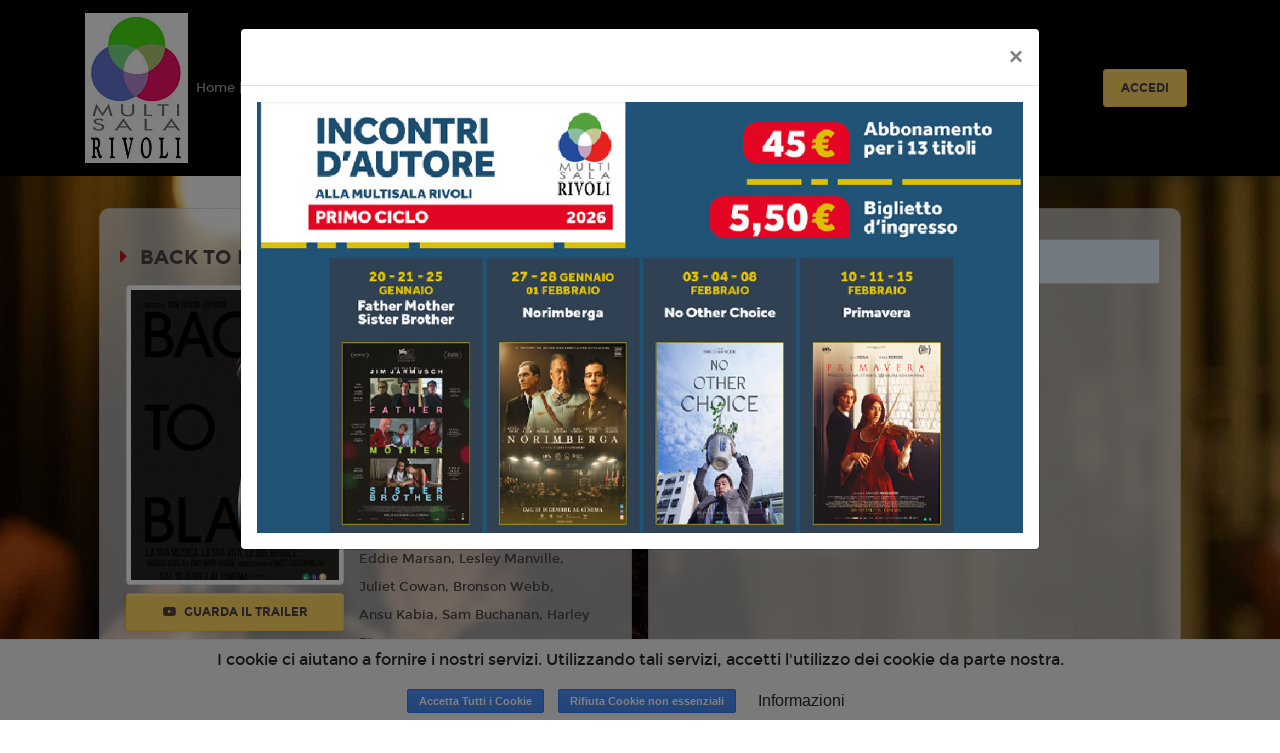

--- FILE ---
content_type: text/html; charset=utf-8
request_url: https://www.google.com/recaptcha/api2/anchor?ar=1&k=6LeMlcgUAAAAAOIIU9j65JSvvhsVsX0BMf1oJaQ1&co=aHR0cHM6Ly9tdWx0aXNhbGFyaXZvbGl2ZXJvbmEubXVsdGlzYWxhcml2b2xpLml0OjQ0Mw..&hl=en&v=PoyoqOPhxBO7pBk68S4YbpHZ&size=invisible&anchor-ms=20000&execute-ms=30000&cb=tn9fpjxeknn1
body_size: 48642
content:
<!DOCTYPE HTML><html dir="ltr" lang="en"><head><meta http-equiv="Content-Type" content="text/html; charset=UTF-8">
<meta http-equiv="X-UA-Compatible" content="IE=edge">
<title>reCAPTCHA</title>
<style type="text/css">
/* cyrillic-ext */
@font-face {
  font-family: 'Roboto';
  font-style: normal;
  font-weight: 400;
  font-stretch: 100%;
  src: url(//fonts.gstatic.com/s/roboto/v48/KFO7CnqEu92Fr1ME7kSn66aGLdTylUAMa3GUBHMdazTgWw.woff2) format('woff2');
  unicode-range: U+0460-052F, U+1C80-1C8A, U+20B4, U+2DE0-2DFF, U+A640-A69F, U+FE2E-FE2F;
}
/* cyrillic */
@font-face {
  font-family: 'Roboto';
  font-style: normal;
  font-weight: 400;
  font-stretch: 100%;
  src: url(//fonts.gstatic.com/s/roboto/v48/KFO7CnqEu92Fr1ME7kSn66aGLdTylUAMa3iUBHMdazTgWw.woff2) format('woff2');
  unicode-range: U+0301, U+0400-045F, U+0490-0491, U+04B0-04B1, U+2116;
}
/* greek-ext */
@font-face {
  font-family: 'Roboto';
  font-style: normal;
  font-weight: 400;
  font-stretch: 100%;
  src: url(//fonts.gstatic.com/s/roboto/v48/KFO7CnqEu92Fr1ME7kSn66aGLdTylUAMa3CUBHMdazTgWw.woff2) format('woff2');
  unicode-range: U+1F00-1FFF;
}
/* greek */
@font-face {
  font-family: 'Roboto';
  font-style: normal;
  font-weight: 400;
  font-stretch: 100%;
  src: url(//fonts.gstatic.com/s/roboto/v48/KFO7CnqEu92Fr1ME7kSn66aGLdTylUAMa3-UBHMdazTgWw.woff2) format('woff2');
  unicode-range: U+0370-0377, U+037A-037F, U+0384-038A, U+038C, U+038E-03A1, U+03A3-03FF;
}
/* math */
@font-face {
  font-family: 'Roboto';
  font-style: normal;
  font-weight: 400;
  font-stretch: 100%;
  src: url(//fonts.gstatic.com/s/roboto/v48/KFO7CnqEu92Fr1ME7kSn66aGLdTylUAMawCUBHMdazTgWw.woff2) format('woff2');
  unicode-range: U+0302-0303, U+0305, U+0307-0308, U+0310, U+0312, U+0315, U+031A, U+0326-0327, U+032C, U+032F-0330, U+0332-0333, U+0338, U+033A, U+0346, U+034D, U+0391-03A1, U+03A3-03A9, U+03B1-03C9, U+03D1, U+03D5-03D6, U+03F0-03F1, U+03F4-03F5, U+2016-2017, U+2034-2038, U+203C, U+2040, U+2043, U+2047, U+2050, U+2057, U+205F, U+2070-2071, U+2074-208E, U+2090-209C, U+20D0-20DC, U+20E1, U+20E5-20EF, U+2100-2112, U+2114-2115, U+2117-2121, U+2123-214F, U+2190, U+2192, U+2194-21AE, U+21B0-21E5, U+21F1-21F2, U+21F4-2211, U+2213-2214, U+2216-22FF, U+2308-230B, U+2310, U+2319, U+231C-2321, U+2336-237A, U+237C, U+2395, U+239B-23B7, U+23D0, U+23DC-23E1, U+2474-2475, U+25AF, U+25B3, U+25B7, U+25BD, U+25C1, U+25CA, U+25CC, U+25FB, U+266D-266F, U+27C0-27FF, U+2900-2AFF, U+2B0E-2B11, U+2B30-2B4C, U+2BFE, U+3030, U+FF5B, U+FF5D, U+1D400-1D7FF, U+1EE00-1EEFF;
}
/* symbols */
@font-face {
  font-family: 'Roboto';
  font-style: normal;
  font-weight: 400;
  font-stretch: 100%;
  src: url(//fonts.gstatic.com/s/roboto/v48/KFO7CnqEu92Fr1ME7kSn66aGLdTylUAMaxKUBHMdazTgWw.woff2) format('woff2');
  unicode-range: U+0001-000C, U+000E-001F, U+007F-009F, U+20DD-20E0, U+20E2-20E4, U+2150-218F, U+2190, U+2192, U+2194-2199, U+21AF, U+21E6-21F0, U+21F3, U+2218-2219, U+2299, U+22C4-22C6, U+2300-243F, U+2440-244A, U+2460-24FF, U+25A0-27BF, U+2800-28FF, U+2921-2922, U+2981, U+29BF, U+29EB, U+2B00-2BFF, U+4DC0-4DFF, U+FFF9-FFFB, U+10140-1018E, U+10190-1019C, U+101A0, U+101D0-101FD, U+102E0-102FB, U+10E60-10E7E, U+1D2C0-1D2D3, U+1D2E0-1D37F, U+1F000-1F0FF, U+1F100-1F1AD, U+1F1E6-1F1FF, U+1F30D-1F30F, U+1F315, U+1F31C, U+1F31E, U+1F320-1F32C, U+1F336, U+1F378, U+1F37D, U+1F382, U+1F393-1F39F, U+1F3A7-1F3A8, U+1F3AC-1F3AF, U+1F3C2, U+1F3C4-1F3C6, U+1F3CA-1F3CE, U+1F3D4-1F3E0, U+1F3ED, U+1F3F1-1F3F3, U+1F3F5-1F3F7, U+1F408, U+1F415, U+1F41F, U+1F426, U+1F43F, U+1F441-1F442, U+1F444, U+1F446-1F449, U+1F44C-1F44E, U+1F453, U+1F46A, U+1F47D, U+1F4A3, U+1F4B0, U+1F4B3, U+1F4B9, U+1F4BB, U+1F4BF, U+1F4C8-1F4CB, U+1F4D6, U+1F4DA, U+1F4DF, U+1F4E3-1F4E6, U+1F4EA-1F4ED, U+1F4F7, U+1F4F9-1F4FB, U+1F4FD-1F4FE, U+1F503, U+1F507-1F50B, U+1F50D, U+1F512-1F513, U+1F53E-1F54A, U+1F54F-1F5FA, U+1F610, U+1F650-1F67F, U+1F687, U+1F68D, U+1F691, U+1F694, U+1F698, U+1F6AD, U+1F6B2, U+1F6B9-1F6BA, U+1F6BC, U+1F6C6-1F6CF, U+1F6D3-1F6D7, U+1F6E0-1F6EA, U+1F6F0-1F6F3, U+1F6F7-1F6FC, U+1F700-1F7FF, U+1F800-1F80B, U+1F810-1F847, U+1F850-1F859, U+1F860-1F887, U+1F890-1F8AD, U+1F8B0-1F8BB, U+1F8C0-1F8C1, U+1F900-1F90B, U+1F93B, U+1F946, U+1F984, U+1F996, U+1F9E9, U+1FA00-1FA6F, U+1FA70-1FA7C, U+1FA80-1FA89, U+1FA8F-1FAC6, U+1FACE-1FADC, U+1FADF-1FAE9, U+1FAF0-1FAF8, U+1FB00-1FBFF;
}
/* vietnamese */
@font-face {
  font-family: 'Roboto';
  font-style: normal;
  font-weight: 400;
  font-stretch: 100%;
  src: url(//fonts.gstatic.com/s/roboto/v48/KFO7CnqEu92Fr1ME7kSn66aGLdTylUAMa3OUBHMdazTgWw.woff2) format('woff2');
  unicode-range: U+0102-0103, U+0110-0111, U+0128-0129, U+0168-0169, U+01A0-01A1, U+01AF-01B0, U+0300-0301, U+0303-0304, U+0308-0309, U+0323, U+0329, U+1EA0-1EF9, U+20AB;
}
/* latin-ext */
@font-face {
  font-family: 'Roboto';
  font-style: normal;
  font-weight: 400;
  font-stretch: 100%;
  src: url(//fonts.gstatic.com/s/roboto/v48/KFO7CnqEu92Fr1ME7kSn66aGLdTylUAMa3KUBHMdazTgWw.woff2) format('woff2');
  unicode-range: U+0100-02BA, U+02BD-02C5, U+02C7-02CC, U+02CE-02D7, U+02DD-02FF, U+0304, U+0308, U+0329, U+1D00-1DBF, U+1E00-1E9F, U+1EF2-1EFF, U+2020, U+20A0-20AB, U+20AD-20C0, U+2113, U+2C60-2C7F, U+A720-A7FF;
}
/* latin */
@font-face {
  font-family: 'Roboto';
  font-style: normal;
  font-weight: 400;
  font-stretch: 100%;
  src: url(//fonts.gstatic.com/s/roboto/v48/KFO7CnqEu92Fr1ME7kSn66aGLdTylUAMa3yUBHMdazQ.woff2) format('woff2');
  unicode-range: U+0000-00FF, U+0131, U+0152-0153, U+02BB-02BC, U+02C6, U+02DA, U+02DC, U+0304, U+0308, U+0329, U+2000-206F, U+20AC, U+2122, U+2191, U+2193, U+2212, U+2215, U+FEFF, U+FFFD;
}
/* cyrillic-ext */
@font-face {
  font-family: 'Roboto';
  font-style: normal;
  font-weight: 500;
  font-stretch: 100%;
  src: url(//fonts.gstatic.com/s/roboto/v48/KFO7CnqEu92Fr1ME7kSn66aGLdTylUAMa3GUBHMdazTgWw.woff2) format('woff2');
  unicode-range: U+0460-052F, U+1C80-1C8A, U+20B4, U+2DE0-2DFF, U+A640-A69F, U+FE2E-FE2F;
}
/* cyrillic */
@font-face {
  font-family: 'Roboto';
  font-style: normal;
  font-weight: 500;
  font-stretch: 100%;
  src: url(//fonts.gstatic.com/s/roboto/v48/KFO7CnqEu92Fr1ME7kSn66aGLdTylUAMa3iUBHMdazTgWw.woff2) format('woff2');
  unicode-range: U+0301, U+0400-045F, U+0490-0491, U+04B0-04B1, U+2116;
}
/* greek-ext */
@font-face {
  font-family: 'Roboto';
  font-style: normal;
  font-weight: 500;
  font-stretch: 100%;
  src: url(//fonts.gstatic.com/s/roboto/v48/KFO7CnqEu92Fr1ME7kSn66aGLdTylUAMa3CUBHMdazTgWw.woff2) format('woff2');
  unicode-range: U+1F00-1FFF;
}
/* greek */
@font-face {
  font-family: 'Roboto';
  font-style: normal;
  font-weight: 500;
  font-stretch: 100%;
  src: url(//fonts.gstatic.com/s/roboto/v48/KFO7CnqEu92Fr1ME7kSn66aGLdTylUAMa3-UBHMdazTgWw.woff2) format('woff2');
  unicode-range: U+0370-0377, U+037A-037F, U+0384-038A, U+038C, U+038E-03A1, U+03A3-03FF;
}
/* math */
@font-face {
  font-family: 'Roboto';
  font-style: normal;
  font-weight: 500;
  font-stretch: 100%;
  src: url(//fonts.gstatic.com/s/roboto/v48/KFO7CnqEu92Fr1ME7kSn66aGLdTylUAMawCUBHMdazTgWw.woff2) format('woff2');
  unicode-range: U+0302-0303, U+0305, U+0307-0308, U+0310, U+0312, U+0315, U+031A, U+0326-0327, U+032C, U+032F-0330, U+0332-0333, U+0338, U+033A, U+0346, U+034D, U+0391-03A1, U+03A3-03A9, U+03B1-03C9, U+03D1, U+03D5-03D6, U+03F0-03F1, U+03F4-03F5, U+2016-2017, U+2034-2038, U+203C, U+2040, U+2043, U+2047, U+2050, U+2057, U+205F, U+2070-2071, U+2074-208E, U+2090-209C, U+20D0-20DC, U+20E1, U+20E5-20EF, U+2100-2112, U+2114-2115, U+2117-2121, U+2123-214F, U+2190, U+2192, U+2194-21AE, U+21B0-21E5, U+21F1-21F2, U+21F4-2211, U+2213-2214, U+2216-22FF, U+2308-230B, U+2310, U+2319, U+231C-2321, U+2336-237A, U+237C, U+2395, U+239B-23B7, U+23D0, U+23DC-23E1, U+2474-2475, U+25AF, U+25B3, U+25B7, U+25BD, U+25C1, U+25CA, U+25CC, U+25FB, U+266D-266F, U+27C0-27FF, U+2900-2AFF, U+2B0E-2B11, U+2B30-2B4C, U+2BFE, U+3030, U+FF5B, U+FF5D, U+1D400-1D7FF, U+1EE00-1EEFF;
}
/* symbols */
@font-face {
  font-family: 'Roboto';
  font-style: normal;
  font-weight: 500;
  font-stretch: 100%;
  src: url(//fonts.gstatic.com/s/roboto/v48/KFO7CnqEu92Fr1ME7kSn66aGLdTylUAMaxKUBHMdazTgWw.woff2) format('woff2');
  unicode-range: U+0001-000C, U+000E-001F, U+007F-009F, U+20DD-20E0, U+20E2-20E4, U+2150-218F, U+2190, U+2192, U+2194-2199, U+21AF, U+21E6-21F0, U+21F3, U+2218-2219, U+2299, U+22C4-22C6, U+2300-243F, U+2440-244A, U+2460-24FF, U+25A0-27BF, U+2800-28FF, U+2921-2922, U+2981, U+29BF, U+29EB, U+2B00-2BFF, U+4DC0-4DFF, U+FFF9-FFFB, U+10140-1018E, U+10190-1019C, U+101A0, U+101D0-101FD, U+102E0-102FB, U+10E60-10E7E, U+1D2C0-1D2D3, U+1D2E0-1D37F, U+1F000-1F0FF, U+1F100-1F1AD, U+1F1E6-1F1FF, U+1F30D-1F30F, U+1F315, U+1F31C, U+1F31E, U+1F320-1F32C, U+1F336, U+1F378, U+1F37D, U+1F382, U+1F393-1F39F, U+1F3A7-1F3A8, U+1F3AC-1F3AF, U+1F3C2, U+1F3C4-1F3C6, U+1F3CA-1F3CE, U+1F3D4-1F3E0, U+1F3ED, U+1F3F1-1F3F3, U+1F3F5-1F3F7, U+1F408, U+1F415, U+1F41F, U+1F426, U+1F43F, U+1F441-1F442, U+1F444, U+1F446-1F449, U+1F44C-1F44E, U+1F453, U+1F46A, U+1F47D, U+1F4A3, U+1F4B0, U+1F4B3, U+1F4B9, U+1F4BB, U+1F4BF, U+1F4C8-1F4CB, U+1F4D6, U+1F4DA, U+1F4DF, U+1F4E3-1F4E6, U+1F4EA-1F4ED, U+1F4F7, U+1F4F9-1F4FB, U+1F4FD-1F4FE, U+1F503, U+1F507-1F50B, U+1F50D, U+1F512-1F513, U+1F53E-1F54A, U+1F54F-1F5FA, U+1F610, U+1F650-1F67F, U+1F687, U+1F68D, U+1F691, U+1F694, U+1F698, U+1F6AD, U+1F6B2, U+1F6B9-1F6BA, U+1F6BC, U+1F6C6-1F6CF, U+1F6D3-1F6D7, U+1F6E0-1F6EA, U+1F6F0-1F6F3, U+1F6F7-1F6FC, U+1F700-1F7FF, U+1F800-1F80B, U+1F810-1F847, U+1F850-1F859, U+1F860-1F887, U+1F890-1F8AD, U+1F8B0-1F8BB, U+1F8C0-1F8C1, U+1F900-1F90B, U+1F93B, U+1F946, U+1F984, U+1F996, U+1F9E9, U+1FA00-1FA6F, U+1FA70-1FA7C, U+1FA80-1FA89, U+1FA8F-1FAC6, U+1FACE-1FADC, U+1FADF-1FAE9, U+1FAF0-1FAF8, U+1FB00-1FBFF;
}
/* vietnamese */
@font-face {
  font-family: 'Roboto';
  font-style: normal;
  font-weight: 500;
  font-stretch: 100%;
  src: url(//fonts.gstatic.com/s/roboto/v48/KFO7CnqEu92Fr1ME7kSn66aGLdTylUAMa3OUBHMdazTgWw.woff2) format('woff2');
  unicode-range: U+0102-0103, U+0110-0111, U+0128-0129, U+0168-0169, U+01A0-01A1, U+01AF-01B0, U+0300-0301, U+0303-0304, U+0308-0309, U+0323, U+0329, U+1EA0-1EF9, U+20AB;
}
/* latin-ext */
@font-face {
  font-family: 'Roboto';
  font-style: normal;
  font-weight: 500;
  font-stretch: 100%;
  src: url(//fonts.gstatic.com/s/roboto/v48/KFO7CnqEu92Fr1ME7kSn66aGLdTylUAMa3KUBHMdazTgWw.woff2) format('woff2');
  unicode-range: U+0100-02BA, U+02BD-02C5, U+02C7-02CC, U+02CE-02D7, U+02DD-02FF, U+0304, U+0308, U+0329, U+1D00-1DBF, U+1E00-1E9F, U+1EF2-1EFF, U+2020, U+20A0-20AB, U+20AD-20C0, U+2113, U+2C60-2C7F, U+A720-A7FF;
}
/* latin */
@font-face {
  font-family: 'Roboto';
  font-style: normal;
  font-weight: 500;
  font-stretch: 100%;
  src: url(//fonts.gstatic.com/s/roboto/v48/KFO7CnqEu92Fr1ME7kSn66aGLdTylUAMa3yUBHMdazQ.woff2) format('woff2');
  unicode-range: U+0000-00FF, U+0131, U+0152-0153, U+02BB-02BC, U+02C6, U+02DA, U+02DC, U+0304, U+0308, U+0329, U+2000-206F, U+20AC, U+2122, U+2191, U+2193, U+2212, U+2215, U+FEFF, U+FFFD;
}
/* cyrillic-ext */
@font-face {
  font-family: 'Roboto';
  font-style: normal;
  font-weight: 900;
  font-stretch: 100%;
  src: url(//fonts.gstatic.com/s/roboto/v48/KFO7CnqEu92Fr1ME7kSn66aGLdTylUAMa3GUBHMdazTgWw.woff2) format('woff2');
  unicode-range: U+0460-052F, U+1C80-1C8A, U+20B4, U+2DE0-2DFF, U+A640-A69F, U+FE2E-FE2F;
}
/* cyrillic */
@font-face {
  font-family: 'Roboto';
  font-style: normal;
  font-weight: 900;
  font-stretch: 100%;
  src: url(//fonts.gstatic.com/s/roboto/v48/KFO7CnqEu92Fr1ME7kSn66aGLdTylUAMa3iUBHMdazTgWw.woff2) format('woff2');
  unicode-range: U+0301, U+0400-045F, U+0490-0491, U+04B0-04B1, U+2116;
}
/* greek-ext */
@font-face {
  font-family: 'Roboto';
  font-style: normal;
  font-weight: 900;
  font-stretch: 100%;
  src: url(//fonts.gstatic.com/s/roboto/v48/KFO7CnqEu92Fr1ME7kSn66aGLdTylUAMa3CUBHMdazTgWw.woff2) format('woff2');
  unicode-range: U+1F00-1FFF;
}
/* greek */
@font-face {
  font-family: 'Roboto';
  font-style: normal;
  font-weight: 900;
  font-stretch: 100%;
  src: url(//fonts.gstatic.com/s/roboto/v48/KFO7CnqEu92Fr1ME7kSn66aGLdTylUAMa3-UBHMdazTgWw.woff2) format('woff2');
  unicode-range: U+0370-0377, U+037A-037F, U+0384-038A, U+038C, U+038E-03A1, U+03A3-03FF;
}
/* math */
@font-face {
  font-family: 'Roboto';
  font-style: normal;
  font-weight: 900;
  font-stretch: 100%;
  src: url(//fonts.gstatic.com/s/roboto/v48/KFO7CnqEu92Fr1ME7kSn66aGLdTylUAMawCUBHMdazTgWw.woff2) format('woff2');
  unicode-range: U+0302-0303, U+0305, U+0307-0308, U+0310, U+0312, U+0315, U+031A, U+0326-0327, U+032C, U+032F-0330, U+0332-0333, U+0338, U+033A, U+0346, U+034D, U+0391-03A1, U+03A3-03A9, U+03B1-03C9, U+03D1, U+03D5-03D6, U+03F0-03F1, U+03F4-03F5, U+2016-2017, U+2034-2038, U+203C, U+2040, U+2043, U+2047, U+2050, U+2057, U+205F, U+2070-2071, U+2074-208E, U+2090-209C, U+20D0-20DC, U+20E1, U+20E5-20EF, U+2100-2112, U+2114-2115, U+2117-2121, U+2123-214F, U+2190, U+2192, U+2194-21AE, U+21B0-21E5, U+21F1-21F2, U+21F4-2211, U+2213-2214, U+2216-22FF, U+2308-230B, U+2310, U+2319, U+231C-2321, U+2336-237A, U+237C, U+2395, U+239B-23B7, U+23D0, U+23DC-23E1, U+2474-2475, U+25AF, U+25B3, U+25B7, U+25BD, U+25C1, U+25CA, U+25CC, U+25FB, U+266D-266F, U+27C0-27FF, U+2900-2AFF, U+2B0E-2B11, U+2B30-2B4C, U+2BFE, U+3030, U+FF5B, U+FF5D, U+1D400-1D7FF, U+1EE00-1EEFF;
}
/* symbols */
@font-face {
  font-family: 'Roboto';
  font-style: normal;
  font-weight: 900;
  font-stretch: 100%;
  src: url(//fonts.gstatic.com/s/roboto/v48/KFO7CnqEu92Fr1ME7kSn66aGLdTylUAMaxKUBHMdazTgWw.woff2) format('woff2');
  unicode-range: U+0001-000C, U+000E-001F, U+007F-009F, U+20DD-20E0, U+20E2-20E4, U+2150-218F, U+2190, U+2192, U+2194-2199, U+21AF, U+21E6-21F0, U+21F3, U+2218-2219, U+2299, U+22C4-22C6, U+2300-243F, U+2440-244A, U+2460-24FF, U+25A0-27BF, U+2800-28FF, U+2921-2922, U+2981, U+29BF, U+29EB, U+2B00-2BFF, U+4DC0-4DFF, U+FFF9-FFFB, U+10140-1018E, U+10190-1019C, U+101A0, U+101D0-101FD, U+102E0-102FB, U+10E60-10E7E, U+1D2C0-1D2D3, U+1D2E0-1D37F, U+1F000-1F0FF, U+1F100-1F1AD, U+1F1E6-1F1FF, U+1F30D-1F30F, U+1F315, U+1F31C, U+1F31E, U+1F320-1F32C, U+1F336, U+1F378, U+1F37D, U+1F382, U+1F393-1F39F, U+1F3A7-1F3A8, U+1F3AC-1F3AF, U+1F3C2, U+1F3C4-1F3C6, U+1F3CA-1F3CE, U+1F3D4-1F3E0, U+1F3ED, U+1F3F1-1F3F3, U+1F3F5-1F3F7, U+1F408, U+1F415, U+1F41F, U+1F426, U+1F43F, U+1F441-1F442, U+1F444, U+1F446-1F449, U+1F44C-1F44E, U+1F453, U+1F46A, U+1F47D, U+1F4A3, U+1F4B0, U+1F4B3, U+1F4B9, U+1F4BB, U+1F4BF, U+1F4C8-1F4CB, U+1F4D6, U+1F4DA, U+1F4DF, U+1F4E3-1F4E6, U+1F4EA-1F4ED, U+1F4F7, U+1F4F9-1F4FB, U+1F4FD-1F4FE, U+1F503, U+1F507-1F50B, U+1F50D, U+1F512-1F513, U+1F53E-1F54A, U+1F54F-1F5FA, U+1F610, U+1F650-1F67F, U+1F687, U+1F68D, U+1F691, U+1F694, U+1F698, U+1F6AD, U+1F6B2, U+1F6B9-1F6BA, U+1F6BC, U+1F6C6-1F6CF, U+1F6D3-1F6D7, U+1F6E0-1F6EA, U+1F6F0-1F6F3, U+1F6F7-1F6FC, U+1F700-1F7FF, U+1F800-1F80B, U+1F810-1F847, U+1F850-1F859, U+1F860-1F887, U+1F890-1F8AD, U+1F8B0-1F8BB, U+1F8C0-1F8C1, U+1F900-1F90B, U+1F93B, U+1F946, U+1F984, U+1F996, U+1F9E9, U+1FA00-1FA6F, U+1FA70-1FA7C, U+1FA80-1FA89, U+1FA8F-1FAC6, U+1FACE-1FADC, U+1FADF-1FAE9, U+1FAF0-1FAF8, U+1FB00-1FBFF;
}
/* vietnamese */
@font-face {
  font-family: 'Roboto';
  font-style: normal;
  font-weight: 900;
  font-stretch: 100%;
  src: url(//fonts.gstatic.com/s/roboto/v48/KFO7CnqEu92Fr1ME7kSn66aGLdTylUAMa3OUBHMdazTgWw.woff2) format('woff2');
  unicode-range: U+0102-0103, U+0110-0111, U+0128-0129, U+0168-0169, U+01A0-01A1, U+01AF-01B0, U+0300-0301, U+0303-0304, U+0308-0309, U+0323, U+0329, U+1EA0-1EF9, U+20AB;
}
/* latin-ext */
@font-face {
  font-family: 'Roboto';
  font-style: normal;
  font-weight: 900;
  font-stretch: 100%;
  src: url(//fonts.gstatic.com/s/roboto/v48/KFO7CnqEu92Fr1ME7kSn66aGLdTylUAMa3KUBHMdazTgWw.woff2) format('woff2');
  unicode-range: U+0100-02BA, U+02BD-02C5, U+02C7-02CC, U+02CE-02D7, U+02DD-02FF, U+0304, U+0308, U+0329, U+1D00-1DBF, U+1E00-1E9F, U+1EF2-1EFF, U+2020, U+20A0-20AB, U+20AD-20C0, U+2113, U+2C60-2C7F, U+A720-A7FF;
}
/* latin */
@font-face {
  font-family: 'Roboto';
  font-style: normal;
  font-weight: 900;
  font-stretch: 100%;
  src: url(//fonts.gstatic.com/s/roboto/v48/KFO7CnqEu92Fr1ME7kSn66aGLdTylUAMa3yUBHMdazQ.woff2) format('woff2');
  unicode-range: U+0000-00FF, U+0131, U+0152-0153, U+02BB-02BC, U+02C6, U+02DA, U+02DC, U+0304, U+0308, U+0329, U+2000-206F, U+20AC, U+2122, U+2191, U+2193, U+2212, U+2215, U+FEFF, U+FFFD;
}

</style>
<link rel="stylesheet" type="text/css" href="https://www.gstatic.com/recaptcha/releases/PoyoqOPhxBO7pBk68S4YbpHZ/styles__ltr.css">
<script nonce="YF9sHEm87gWU0IKnfhdLeg" type="text/javascript">window['__recaptcha_api'] = 'https://www.google.com/recaptcha/api2/';</script>
<script type="text/javascript" src="https://www.gstatic.com/recaptcha/releases/PoyoqOPhxBO7pBk68S4YbpHZ/recaptcha__en.js" nonce="YF9sHEm87gWU0IKnfhdLeg">
      
    </script></head>
<body><div id="rc-anchor-alert" class="rc-anchor-alert"></div>
<input type="hidden" id="recaptcha-token" value="[base64]">
<script type="text/javascript" nonce="YF9sHEm87gWU0IKnfhdLeg">
      recaptcha.anchor.Main.init("[\x22ainput\x22,[\x22bgdata\x22,\x22\x22,\[base64]/[base64]/[base64]/[base64]/[base64]/UltsKytdPUU6KEU8MjA0OD9SW2wrK109RT4+NnwxOTI6KChFJjY0NTEyKT09NTUyOTYmJk0rMTxjLmxlbmd0aCYmKGMuY2hhckNvZGVBdChNKzEpJjY0NTEyKT09NTYzMjA/[base64]/[base64]/[base64]/[base64]/[base64]/[base64]/[base64]\x22,\[base64]\\u003d\\u003d\x22,\x22wpLCiMKFw7zDhcOIwqvDt8OHw6XCo1B1R8KMwpwRUTwFw5nDnh7DrcOWw73DosOrbcOawrzCvMKEwrvCjQ5ewpM3f8OawrlmwqJhw5jDrMOxLWHCkVrClgBIwpQrK8ORwpvDqsK+Y8Orw6jCusKAw75FADXDgMKwwpXCqMOdUkvDuFNWwqLDviMYw7/Cln/CnnNHcH9HQMOeMkl6VGvDs37Cv8OGwpTClcOWLl/Ci0HCgRMiXxXCpsOMw7lQw5FBwr5Pwr5qYBfCimbDnsOTScONKcKXQSApwqLCmmkHw6TCumrCrsOlX8O4bTjCtMOBwr7Dt8K2w4oBw4fCtsOSwrHCvnJ/wrhGN2rDg8Kcw7DCr8KQTwkYNwUmwqkpQ8KdwpNMGsOpwqrDocODwobDmMKjw6Zjw67DtsOHw55xwrtUwo7CkwAwV8K/bWtAwrjDrsOwwppHw4p5w6rDvTA/[base64]/ClcK5w5I6NMKiW8OQexRAw6JIwr3CljDCvsKUw7rDicKHw5XDtQwBwrrChHcqwo3DiMKpXMKEw7fCh8KCcEHDrcKdQMKPEMKdw5xAHcOyZk/[base64]/e8KFwq7CqsOpwqYCFsKUbMO/[base64]/CuAXDusKQwqPCuXnCg8K/aztBejnCszvDjMOsC8KAa2PCtcKFBWwlV8KILHPCgsKMHcOkw4NAZ08zw5vDscKEwpXDhCkIwpnDpsKxPcKXNMOkWBLDkEFvcADDhkfCgAvDgB0SwqhSJMOew6lBOcO4W8KAMsOWwoJmDR/Dm8OHw6t4NMOjwrJ0wonDoxhWw6HDjxxqWk1/IQzCs8KJw6kswoXCtsO4w7JTw6zDgG90w7ogQsKHUcKuVcK+wrvCusK9ICbCpnwRwrkfwoY3wqIcw6VwaMO3w6HCvgwaDsOBLErDiMKkNFbDpkNIV2rDr3XDixvDnMKxwqpawoZubRfDqjM9wqXCgMK8w7tnZcKpSB7DlBbDrcOGw6U/XMOBw5JAWMKwwobCpsKyw4vDmsKYwqtpw6B3dMOQwpUhwpPCq2N5B8OMw6DCvwhAwpvCv8OQIw9hw45YwoTCnsK0w4USF8KbwoIqwpLDmcOOJsK1McOKw70+KiPCo8OTw79fEiXDm3TDtWMmw7LCmn4EwpHCscOGHcK8JCU3wr/Dp8KID2vDusKaOjvDrBvDmATDnhUeQsO9MMK3f8O2w7pPw5wXwpLDr8Kzwp7CkALCsMOXwpM/w6/DqmfCiHp/PQ8sNjrChMKdwqMCA8KhwoVmwqgVwqxecMOow6/CrcK0dxB9MsOXwrFxw5HDiQhtNMOPQH7DgsOicsKJIsOBwo9PwpNXcsOVLMKiKsOKw4PDg8KKw4nCm8OJETrCicOIwrkvw4rDqXV5wqZ+wp/Dsx9EwrnCkWo9wqjCqcKIcygdAcOrw4ZDKHXDgwnDg8KhwpF5wpbCh2jDn8KKw4IncxoFwrcqw7rCj8KRWMO7w5fDpsKjwqwKw4DCnsKCwrwbKMK8wokuw6DClkcnLgBcw7fDvH4rw57DlMKlMsOjwqZBLMOyScO6w5Yhw7jDvcKmwo7Cmx/CjyvCsC3DkCHCncOAB2rDgMKZw75/[base64]/woMHw4HDusOXKcKCMMOwb8O/IMK7w5DDrMOTwpjDrhXCo8OHVcOBwpAwIFrDmTjCo8OXw4bCmsKrw6XCpWjCvcOwwokUYMKWScKueUU6w4haw7c7bFQiIMOtcwHCoS3CkMO/[base64]/[base64]/e8OOHcOEw5/[base64]/DkQFewo3ChgjCs8O0M2QhIFPClR/Do8OYw6PDsMKDNinDtkTDmMKiFsOow73CnENUwpApZcKqURAvaMOew5B9wrbDqW0GccKEPgtKw6/[base64]/DuBDDlwt7wq5RdMK/[base64]/CuGwjw7vDnikkw7fDgsO3w6LCmx/[base64]/Dr8OOw7zCiwJSwow8Iw3DhVPCukzDtsONeyMdw6LDkMOSw43DjcK3wr/[base64]/[base64]/[base64]/ZMONM2HCuDfDvsOUfjrDo8KYwr3CsxpUA8OwN8O8w4sMecOWw4LCsRMww6PClsOrFgbDm07Cl8KMw7vDkC/DrmU+VcKyFCfDjTrCmsO7w4MZf8KHMCtjdMO4w6vDnTDCpMKXXcO1w4HDi8Ktwr0eTTfCq2LDvxkew6Fdwr/Dj8Kgwr/ChsK+w4vDrTBwTMOpWEoyZnnDpmYFwrrDu0jCjVPCjsO9woxOw4IGPsK6f8OeXsKMw5BlXjLDiMK2w6N5bcOSfT7CmMKYwqrCo8OoejbCljIDKsKHwrfCm1HCg23Cgn/CjsKtLMOIw7lTCsO6fCI0PsOPw7XDncKgwrZZSHPDuMK2w7bDrUbDnzXDtnUCA8OFTcObwq7CuMOpwp/DuAjCrMKdQsKsM0vDpMK6woxuRETDsDbDtMOXQghsw5x9w5pWw5BSw7PDpsO8VMO5wrDDt8O/fk8SwoMEw68+a8O/[base64]/DhgMdw7PDvxfCpQMPwqjDtMOZGibDphDCncOGdDDDsmHCnsKybMOvTsOtw4vDgMKvw4gvwrPCrMKOeiTCn2PCs2vCihA6wp/DnhMSZHlSH8OiZMK3wofDhcKEBsOlwqcWLMKpw6XDsMKTw4TCh8Omw4TCixXCvEnChUFqLg/DvjXChivCg8OHKcKiV3olN1PCosOXd1HDoMO8w7PDtMOFAhofwqLDlwLDg8KTw7F7w7wLBsKNGMKFb8K4EQzDm1/CmsONI1xDw5F5wqtYwrDDiHoRaGsxPcOzwrJFTg3DnsKYSsKmQ8KIw7VPw7DDqRzChULCgATDn8KREMK7B3dANTNHYMKuF8O9OsO+OHEUw67CqX/DvsOZXcKIwozCjcOOwrF+YMKiwoTChQrCgcKjwoTCgStbwptEw7bCisKzw5LCjWXDiTkGwrfCv8Kiwo0YwoXDnRg8wpnCn1JpOcOTMsOFwpluw601w4jCiMOVDiJHw7NSw6jCkm7DgVPCsU7DmDwfw4Z+MMK4dEnDuTEUVWMubMKqwoPCsDs2w4nDmsK+wo/DkktWZmtvwr3CsWTDj198Nwh7XsKAwrAUbcOiw6PDmh9UG8OPwqnCq8KpbMOQIsO/wrtAOMO0JUsWQMOjw6rCnMKmwpB/[base64]/Dp8OPeAYmwqjDhzfDnT3CusKOUDRzUsOkw6hLB0/[base64]/[base64]/DnC3DmQQWdR9SwpLCjkzDhsKHAG0aNjDCssKEWiXCtmbCgTXDpsKmw4bDhcOMCzrDoUwGwr04wqVXwqx/w79RT8KWUWJMCHrCnMKIw5Elw7AiAcOowpBnw7PCt2zCr8Ksc8Kiw5HCkcKvT8K/wqvCusO0cMOHccKVwonDg8KcwoZ4w6ZJwpzDnitnw4/CgzvCs8KNw7hWw6fCvsOgay3CisOxHyzDvVXCrsOVDQvCqcKww47DuEtrwrBtwqMFb8KRCQhORnBHw5VTwp7CqycLecKSGsKbecKow73DvsOULD7CqsOMK8KCIcK/wpIRw4VXw6/ChsOzwq0KwqDDi8KQwqcOwpvDiFXDqA9awrMMwqNhw5nDnSx1ZcKbw47DtcOtZ1wmaMK2w5h+w7PCrH0CwprDlsKwwrjChcKGwqHCpcK7NMK6wqJGwr0wwqJdwq/Cow0Iw4LCjy/DnGDDvB19e8O8wrAew4YjK8KfworDgsKrDDvChBsGSS7CisKECMKBwpDDsgzCqWJJYMKDw6o+w6tQaXchw7TCnMONecOafMOswrFvwoHCujzDkMO7fxXDnRrDt8Olwr9nYDLDgWYfw7gDw5RsPELDjsK1w4J9MivDgsKDY3XDuXwaw6PCmXjCk2bDnDkew7/DpxvDqjZXLkQ3w4XCvAHCk8KPUSBpZMOlOVbCqcONw4DDhBfCq8Kgc2lxw5wVw4V7cXXCvGvDkMObwrA6w6bClRrDlQZgwp3DhghDGEQ+wooIw4/[base64]/CgMOwbsKVRx5jwoXCmhJTwpoAHcOrw5vCiFE2w4UGK8Kqw6fChcOow4/DiMKzJsKZTzJLDg7DoMO1wrkxwrspE212w7rCsWfDg8Kxw4rCncOTwqfCm8OowpgPRMOdQw/CrXrDtsOywq5bNsO9CGfCrHTDpMOSw43DpMKbQR/CrMKSCQXCnWgVfMOiwq3Cp8Ktw7cLH2dVagnCisKcw6A0fsOQF1/DgsKrcQbChcO3w6IiZsODGsKwV8OELsKdwoRCwozCpz41w75Zw7LDnhNcwqXCvnw+wr/[base64]/DisORwrsxQcKdVMK9w4FOGsK/L8O8w6rCuHrCisKuw6krZsK2EhwYH8OBw43CkcOaw5LChH1Ww6trwovCmW0AMxJ0w4jCkgHDtVITbDUFLg5yw7nDlEVcDgt2V8Kow75/w4fCi8OTH8K+wr5bZ8KSEMKUdAdww6jDuDTDtcK5wrjChFzDiGrDgB49XTkgRQ8tVsKsw6RVwqhACxIQw7zCvhV5wq7CjGJSw5MJeUDDllApw6/Cl8K9w4dDEGHCuWXDqsOdE8KCwobDuUoYFsKDwrvDqsKLLWElwovCi8OfTMOOwpjDkCTDimM9VsKnwpjDkcOhY8KDwqZVw4AiElXCscK2FUR6AjDCsFvDjMKnwozCncO/w47CscOtdsK5wqzDuF7DoQzDh2IwwoHDg8KAesKUIcKRMUMuw7kZwrslehHCnRVRw6TCsDfDh3Z4wofDiBfDq1hUw4zDiVcjw446w57DpU3CsjUXw7zCun5xPnJsc3rDojs5PsO/UFfCjcKkRsOewrJ7C8O3wqDCkcOYw7bCsBXCnHoCAjoyBXAlwqLDgwtcSibDqncewoDCr8O/w6RECsOiwovDlmorJsKQOzbCjlXCiF13wrPCi8K8dzJmw5jDlRnDr8OSecK/w7IIwrczw48ed8OVAMKsw4jDlMKrEX8zw6rDnMOWw5kSaMOHw7rCtAfCmsOyw6cPw5bDgMKmw7DCvcKiw6jCg8KFwo1xwo/DgsO5VzskacOiw6TDgsKzw69WCBkbw7hLZEPDpTfDq8OVw5TCpsKAVMKkfCjDlG9wwrkkw6tHwo7CgyfCt8KuShjDnGjDk8KWworDojjDrEvCo8O3wrkZFw/[base64]/OhbCuU7CgiwoCCQTAEHDj8K6w78Nw6LDscOJw61cwqHCnsK9Ei8lwqTDviTDti8sd8O/[base64]/[base64]/Ci8OFVMKlXsOWw75BwpPDjsKQw4TDu2Q5JMO2wr13wrTDoEAmw6HDozzCuMKnwq4lwp3DuSLDsTdDw6FoasKlw67DkkbDnsKFw6nDv8OZw5dOVsOcw5JiHcK/YMO0TsOVwq/CqDd0w7wLO3sLUm4cTz3DrcKwLx7Dt8O3ZcOqw7fCmhLDi8KtSRIkWsO9QD0yQsOGKxbDsQAHbcKWw5PCu8KQE1fDq1XDm8OYwoDDncKEf8KqwpfCiQHCucKtw6BmwpwyCA/Dh2w+wr15wrZhIENVwovCvMKlU8OuV03DvG0RwoTDo8Otw7fDjmEbw4bDucKDYMKQUlB/[base64]/[base64]/Dll1ZeybDumLCgcKrworDiMObw5pKEgBcw4nCmcKiQsK/w4lcwrXCmsOow7vDlMKtLMKlw7nCtnh+w6cOUCUjw4oBX8O8cxN/w5kRwojCnmQbw7rCq8KGNzchfyvCjTbCscOxw6zCkcKLwpZuA1UTwo/CoyPDhcKUcV1QwrvCisKNw5EXHFo2w4bCml7CrcKAw44cQMK3H8KlwoDDoynDucOdwpR2wq8TOcOgw5g+RcKsw7HCksKRwp3CskvDp8KfwqJgw7JMwqdBe8Ofw7ZWwqrCjUxoCBnDpcOow5Y+PTgew57DkyvCm8K7w7sPw7/Dti3DiQ94TUjDmlTDtl8JNkzDsDPCkcK7wqDCmcOWw7g0RsK5e8Otw67CjgPCr1nDmTbDjAnCuSTDscOAwqBTwpwzwrcsWhHDkcOEwpXCo8KMw53CkkTDkMKTw5VFFAIUwqIBw4k/dB7CgMO2w70yw41kbEvCtsK9ccOgTUw/w7NeDWXCtsK7wqnDmMOSWnfClyXCjMOSfsOaOcKBw7XDncKbPVwRwp3CtsKRU8KtPgTCvCbCgcOqw7NRImPDhg/ClcOyw4XDh1EhdMOLwp0Mw7x3wogMZhxCIhY4w6DDugQMJcKgwoZ4wqhYwp7Cg8KCw63CinIcwpEFw4cuU0JTwolmwpQFwrLCuEo0w4XDtcK5wqdUKMOjZ8OAwrRMwoXCoBTDicOGw5zDqcO+wrwHUcK5w4NYK8KHwpjDoMKSw4dLbMKmw7RSwprCti/[base64]/[base64]/[base64]/Dk8KRN0/CqsKdbcOgw5VcWEHChUlaXRDDuUMxwqNLwp/[base64]/DncOcB25dwobCvMOJW8KbwpdPfk13w4YqwpXDvU4pw5nCqRZGWxzDtxzChyvDmcKYIMOzwoUYTSjClzfDvA/DgjHCvUAkwohUwqYPw7HCgiLDmBPCqMO+fVbClWrDu8KcPMKfHicJFUbDq2w2wpfCkMKVw7zCisOawprCtiLCjm3CkUDDlyXCkcKGHsOEw4kzwrhoKngxwpTDlURNw50/DFdhw4J2HsKLCRPChFFKwroKT8KXEsKBw740w5rDp8O8WMO1NMORGWUaw4/Di8KPYXRee8K0w6s4wqnDjxfDr1nDncK0wo02VAcLe14nwoh+w7Z2w7Fhw5B5H1hRGETChj09wqh/wqdPw7vCmcO3w7nDoybCj8KwFzDDpDnDh8KPwqp/[base64]/[base64]/CvXcbXsOLw57Dgh1NaT7CusKfVmoofQDCuFlRwqlww5E1Z3lww6EpO8ONfcK4ZS0dDHlbw6fDlMKQY0vDjicCQQrConpjWcKCOsKYw5VhXFp3w6s6w4HCmzTCp8K4wqphdWfDmMKaSXHChCMXw5h0FBpDIB91wo3DrsOaw7/[base64]/[base64]/[base64]/Cn8KUSMKqDRvDvivCtsOmw57Co8KtCQZTw7NHwolJA1h6GcOREcOOwo/Cm8O7P0HCg8OXwq4twqsywoxxwoHCtMKdRsOnw53ChUXCnnDCm8KSdMKlGxg/[base64]/DhsKrMQ5RWMObw67Cv1DCu308wpwebMKew5/CqcOIPxQcUcO5w4nDslU8d8KswqDCjV7DqcOuw6pjJ0t/wpDDu0nCnsO1w70OwozDs8KRwq3DrmMBI0LCo8OMdcKcwoDDscKqwr0Rw4DCiMKQGlzDpcKHcjbCmMKVSg/Crj7Cj8OdOxTCqzfDj8Kkw5thGcOHZcKDM8KKDBnCuMO2ZMOjFsOFasK9wpvDp8KIdDYow6/Cv8OGOUjCk8OgPcKFJ8KxwpRZwoJ9W8ORw5XCr8OAcMO7OwPCsF/CpMOPwrAKwotYwo4ow4rCun7CqFvCtQPCshbDqMOKScOLwonCicO0woTChcO9wq3Dtm4EdsOuW1TCrSIrw7LDr3tpw4U/Jl7CqE/DgH/[base64]/[base64]/DkcK+DsOxwpNzwrXCpcO/w5/CnmbCmcKsTcKPw7XClcK9WMOhwojCtmbDnMOUMkPDpS4iZMKgwqjCncK5cCF/[base64]/w6Z4wpU2w5zDtcK/JcOTw5FbwpHCiWDDsSx+w5bDvzLCtDTDrMOdJsOMQMOLGlhUwqlgwq4IwrLCqC18aAk/wpdrLsOqemABw7zCnmEdBWrCmcOGVsOfw4Vpw7fCgcOxVcOdw5XDssKNPFHDmcKRe8Orw6XCqnRXwqwww7bDjMKZewQBw4HCvgsCw6PCmmvCm2x6U0jCscORw4PCqWhNw4/DrsKWKRtkw63Dsio4wrPCpmU3w77CnsKsMsK0w6J3w7oBdMO0OC3DksKjbMO5Z2jDkXxPKUIqIEzDuhJgA1DDjMONEGgXw7B5wpUzH18SFMOBwo7ChmzDgsKjXjjDucKjDXkRwptkwpVGdMKSQ8ORwrcRwoXClMO/w7ZQwrlGwpMRAQTDh3LCoMKVBkJzw6TClCPDn8OAwrxBc8OWw7TCsSItVMKKfEzDt8O8DsOJw7Z9wqR8wp5Ewp4PFcOfHCofwohCw7vCmMO7W18Cw4vCkFI4M8Kdw4fCqsO8w7IKaU/CisK2e8OiBCDDqhzCiHTClcK2Tj/[base64]/woPCtzA6Wl/DlWUfwphTwr/DvcKiYMK1OsKTEcO0wq/[base64]/[base64]/wp3DhcOACl3Dk8KvwqZPUcOCw5opwovCpxHCkMOhZl5KNC4WUMKXXlpWw5LCiHjDo3bCmnHCnMKfw4vCljJoDgwlwprCkWpfwqQiw5gOHMKldjzDrcOGacO6wp8OM8O0w6TCgMO1ez7Ci8KcwqtQw6HCk8O3Tx4KEMK+wo3DlMKLwrUndGpoCXNHwq/CrcKzwojDkMKdSMOeb8OFwrzDpcOaUzgFwo44w7NIDQxww5XDuGHCuU4XKsOawoRTYVJ1wqDDo8KXNjzCqnMaf2AbCsKDP8Ksw6HDgMK0w6wwKsKRwrHDpsKcw6k5B0ByXMOxw6syUcKWXkzDpHfDjQUffMO5w5/[base64]/DmFDDoFUiw7Y3wqzDrk/DgMKyI1F0RDE7wqcqFlU+wr4dEMK2M39ICDfCk8KmwrvCocKzwqVuw5hKwoJ6IFHDimfClcKmWSB9wqJpWcOKVsOTwrZ9TMK4wooyw7NiG28ew4QPw7Y+UsO2IXnCsxnCgA1Bw7/DhcK9wrnCn8Krw63Dih7CnUjDssKvR8KJw6/CtsKOB8K+w5bCmyZCwqpTE8KEw4hKwp9IwpDCjMKfbcKqwppEwp8FSgnDisOywr/DjC1dwpbDp8KDTcOQwqImw5rDuH7DkcO3w77DucKBchrCjjrCi8Obw7xiw7XDjMKbwqETw4cQAiLDg0PCtATCpsOeZcO1w7oyMBfCt8O2wqdWADTDjsKMw4fCgCTCnsOzw5/Dg8OfKm90SsOKMA7CqsOMw5w0GMKOw71Bwpkdw77CksOjH3rCtsKcVy8QS8Kdw5x0YnZoEV/CuVHDtlwxwqV4wpB0Izo7C8OTwoZnDjbCjxfDs1IKwpJIUSvDisO1Km/CuMKiUgTDqsKIwpNBJWd8ZjckBRHCosOrw7vCuF7CusOyS8OCw749wpg3cMO8woN4w43CpcKGAcKPw5dowqoIS8KhOcOMw5AMNcKGA8Odwoh9wp8CeQgxcmcmS8KOwq3CkQjChmYYLWfDvcKNwrrDlMOowrzDs8KUKj8Fw68mVsKaJxrDssOEwoURw7PCucK9U8O/w5TCkyUGwpXCtcKyw4VrF09ywpLDgMKUQSpbGHTCj8OEwr3DjTZbbsKTw7XDr8K7wrDCt8KJbB3DvTbCrcOtDsOsw45aXXN4RzvDrWtvwpHDqilNfsOcw4/CpcOccngGw6gcw5zDiH/DljQ3wpEPHcKaAA8iw5XDvljCuyVuRTrCgyJnfMK8EsOmw4HDnVUhw7pWacOmwrHDlcOmVMOqwqzDpsKcwqxcw5l7FMKxwr3DksOfHx9FTcOHQsO+YsOVwoh+d2d/wqxhw6dtVH4ZbxHDtwFFDcKALlMXZUd/w5BFecOKw6vCt8O7BwAlw5JQe8KDHcOdwrE+cUzCn3E/dMK0YhPDrsOSFcOLw5BaOMO0w4DDjiU5wrU7wqFHQsKXYAjCqsOnRMKGwq/DmcKTwoQqQ3HDgEzDsDsgwrkNw6PCjcKlZUbDnsOEMUrDrcOoRMK8X33CkQB+w7RKwr7CuxsgDcOQahgswoIAUsKAw5fDqmnClF7DkDjCmMOowovDhcOCQ8OhUxwZw7xUaHxATcO/aHjCocKfVMKuw44EAALDkj8AfF7Dg8KUw6MgUcOMciFRw6ktwpgPwqVzw7/[base64]/CpMOmw7tzw71RZ8KFC8OIA8KKwrZPEcKlw4grw5TDrGoOFTJ0UsOEw5VubcKJXRl/F04hD8Kcf8O8wockw5Eew5N9WcO0G8KOGcOICEfCpi8aw6pWw73Dr8KIczYUfcKlwqYeE3fDkC7CjBbDvR1qDC7Dr3sfRsOhMsO2YgjCkMK9wp/DgWLDncOJwqdibBtCwr9Lw77CvWp5w6LDnwc9fiDDnMKzLSZOw5d7wqEew6/CuRVjwoLDu8KLHCw9Mw4Jw7snwp3DozZuT8OcVH0hw6vDpcKVRsKOYyLCg8O7HMOPwpLDlsOnTQMFSQgSwpzCvU4jwobClMKowr3DncOcRDnDp3JpRV0hw4/DicKXYTBhwpDCvsKKGkQ2esKfHD9ow4A3woBnGMO8w6BnwqLCvC7CgcO1GcKPCEQUBUcNW8OAw6oPbcOZwqFGwrcHeWMbwpfDtitiwozDsGDDl8KHGMODwrFXYMKUGMObBcOmwo7DryhEwo3CpMKswoc9w6/[base64]/CtwfDvzEQwpwwBcOpwpvCoMKWw6/Du0HDhwAsQMKhXxwZw4/CqcKtO8Kdw65cw5RSwqLCilLDosOZB8OyVlNAwrFZw6AJUWofwr15w57CskE0w592IMOIwoHDr8OqwpN3TcOzUxJpwrklVcO6w5PDiQ7DkEc/[base64]/CmMOnwo3DkMKzw5LCghjDnMO0wprCpV57w5vDhsOswqrDtcKFdiTCm8OGwqpzwrslwrvDlMOgwoBVw4JaCS1tOcO+HBDDjCXCv8OCUsOgOsK0w5rDusOfLsOhwo4cO8O0GWzCpSIow5x5B8O/UMOzXXE1w54EJsKKGUPDtMKrIgTDrMKAD8OxTV3Cg1poFSbCgD/CqFFuFcOEXk9qw5vDoCvCsMOUwqAZwqNGwo7Dg8Oxw51dc0vDqcOMwrDCk2rDisK1IsKCw7jDi1zCv0fDlsO3w5/DmBB3NcKADjTCpSPDkMO5woTCswsYUkrCikzDhMOpEsKHw4/DvD/Dv0nCthxDw7zCnsKedD3CqBM6MhPDo8OrfMKoEVPCvBHCicKOe8KURcODwonCrgYNw4jDrcOqChMqwoTDnjHDuXdIwoRIwqrCpUpwJ17CizbCnhoRJHrDtTnDt0nCqgfDoQ0uNzdYI2rDqgAIPU8Uw55gRsOpWncHYWXDkUVjwrFzYsO6U8OQAnd4S8O/[base64]/GcKTwqfDk8OAw6Qfwo0ZwqlZUUs0N8OvwqsUAMOEwo/CvMKdwqlifcKpCw1WwqglTMOkw5XDtAZ0w47DsUQOwrk0wpnDmsOYwpbCg8KCw77DrlZDwprCjDgwDijDi8O3w6kcOh5tBVrDliTCgGRXwrBWwoDDl3NywpLCjhnDmHvDlcKPPT3CoDvDshY/chLCrcKreXVKw6bDn3HDhRXDow1pw4TDjcO7wqHDgRFyw6osRcO+FcOjw7nCoMOHScOiZ8OKwo/DpMKTAMOIA8OuJMOCwovCusKVw6tIwqPDgicVw4xLwpI4w5gEwr7DgDbDpD/DqsOgwrDCmTEJw7HCu8OOYDE8wpLDpWzDlAzDv0XCr2VkwoVVw7MDw79yFAZtRkxwJcKtHcO7w59Vw6bCoUJFEBcZw4DCusOaPMOFYGMEwrvDvcK8w5zDlsKuwoIrw6zDlcO+JsK/[base64]/DrMKTC8Ktwohtw4jDk13DowNcMHlOwrLCqMOxw7PCgMOBwoY9w5diMcKuAX/[base64]/DrcKQUMOoehpCLgccwoHCgWzCu8OlwpfCqcORCcKnFSjCjQVfwprCkcOFwrXDpsKXAijCtkkrwrbCg8Kew6dqXC/CnTYMw4FrwovDsSZgHMO9QB3DrcKmwoh7fStbQ8KowroSw7vCmMOTwqAZwp/DiCoxw4l1NcO2f8O1wpVXw5vDlsKDwpnCiV5CPi7Dg1BwFcOhw7XDuDsGKMOhN8KxwqPChEVTNQvDkMKgAiTCsj0nL8Oyw7LDhMKET2/DiEvCpMKILMOYEnnDpMOlNcOEwpbDpjpPwo7CuMOiQsKreMOvwoLCmCRNZ0PDiEfChx57w7ktwojCuMKnKsKtOMKEwqNleWgqwrfDt8K/w7DCscK4wrQ4KEdAJsO2dMO0wr1OLBVfwoAkw47DkMO+wo0DwprDgFRCwpLCmxgew7PDosKUHFbDi8KrwpRow5PDpQjClXvDk8OGw4hHwo/Cin3Dk8O0w50wUMOUTmHDmsKQw5ceIcKcZcKDwoBCw6gPCsOBw5VYw5EbBCbCkyIPwolvezfCpRpxJCTCkRfDmmo3wpMLw6XDtmtgRsOadMKxAxnClsOlwoTCnVJzwqzDpcOwJMOTc8KGdnc/wofDm8K+PMKXw6grwqcSwqPDkwDCuR4rXgIXecOJwqAZG8OLwq/CqMKAwrZgFQxIwqHCpzzChsKlWXtPL3bCkCnDoBEhYnJ2w5zDt217U8KuW8O1BgvClsKWw5bDqhPDqsOuF1fDmMKAwqx7wqtOYSANbyjDtMKpMMOcb1dYEcO8w4VwwpHDvzfDi3IVwqvCksONK8OYCWvDphVQw5V0wr/DnsKDD2HCt1pnVMOpwq/Dr8OQQMOww63CvnrDrhE2WsKKcAR8U8KWasKlwpABw7Mmwp3Cg8Kvw4rCmnARw7TCk1RHZMOLwqM1L8KTYlg1HcKVw4bDp8Omw4PCmnPCn8KswpzDpl7DpQ/DpR7DksKHLUrDuCnCrAHDqi5MwrNwwodJwr3DlGMewqfCoCZsw7TDoDfCrEnCgwLDqcKSw50+w63DrMKLNEzCoGnDuhZFCX7DucOcwrXCncO1GMKbwqsPwpnDhCUfw5/CuFtGUcKIwoPCpMKKBcKWwr4OwobDnMODWsKfwr/[base64]/DlsK2V2Jpw7HClT89wpwqasKzw4XCpMKcwpXDqWYTfSYJUTFNSG1Yw7/DhR0LH8Krw4QLw7DDvDp/VMOSP8KUW8K4wqTCs8ObVUsAS0PDuzw3EMOxCmHCmwoewrbDtcO5b8K/w7DDq07Dp8K/wpdxw7FDW8OUwqfCjsOFw7MPw5bDl8KEw77DmxXCt2XChVHCmcOKw7PDjyLDlMOHw4HDksONL18bw68lw71AasOGZgzDiMKFVyrDqcK0CG/[base64]/Cg8KVwrpuw5fDvMKWBwnCk2vCuU8xBsKXwqMLwoTCsnUQQmd1G10gwo8oAUdeA8O5JBMyDHnClsKdCsKMwoLDsMKNw4nClCkULcKWwrDDtD9hYMO5w7NSTnTCpEJYZkcpwrPDqMKowpDDh37CqjV5GMKwZn4iwpPDhX5twoLDuj7Cnix2wq7CgnAbPwzCpkVSwrrCl3/CmcO7w5t+asOLw5N0OTvCuiTDr2QEHsKqwooYZcObPgcIFjhUJjbCqjFmNsOwTsO/wpEldXIGwpFhwq7Dv3lJAMOMWsKCRxzDjgdfesKPw7XCmcO/MsObw7FGw6DDoyUTOFYtIsOVIgDDo8Okw4kdNsO/wr8rN3gzw63DtMOpwqPDlMKnEMKqw6AIdcKGwq/Dhh7DvMKwTMKtwpsOw4bDiCU+cBvCi8KDJ0ltB8OJAT5uASjDphvDjcOmw4LDjSRNIRsVEjzCnsOva8KCQCoUwr8AIMOHw5xiJMK/GMK+wrYdMkFXwr7Ch8O6XjnDmsKIw7NNwpPDosKmw6zDoUDDhcOhwrRxPcK8RX/CksOqw5zDvjF+A8OSw5hSwrHDiDYvw7/DtMKvw7fDoMKow6wnwpjDh8OUwpExJSNTUXt6XxbCtQZpGmcqbC4QwpIYw6xjRMOww68OOD7Dk8KaOcKEwq8Xw6Ugw7/[base64]/DoDBrwrnDlsKACcOlwo1TC8KUwrnDhMKxw6XDoS7Dh8KAwoJsMxnDoMKMN8KDFcKBPjhJNT9RBy3DucKGw43Dvk3DmsK9w6cwe8OBwpobSMKXX8KbEsODGA/[base64]/CvV3DiUfCjXjCiMO5WgLCgVgJw6nCs2jCn8OWWmhHw5HDocOuw5wEwrJFEisoVx10c8KIw4t7wqozw6zDsHI3w7YXw6VXwqMSwpfCgsK0DMObAGFHHMKLwr1fLcOPw53DmsKMw4JHKsOfw4RTLlJAYMOhaWLCt8Kcwq9nw7h2w5jDhcOHEMKfSHXDoMO+w6Y+G8K/QHtmRcOPSDJTJGtpXsKhRGrDhB7Cow9ZC37ClU0WwpBXwpMxw7LClcKywqPCg8Kuf8KGFlLDrU3DnBMvKcK2ecKJanI1w4LDq3FYUMK0w7E+wrZswqlvwqlSw5PDhsOHKsKNf8O4R0AywoZBwpYOw5TDinYlNjHDmnBpIGZEw71CEhc1wq5cQB/DrMKhJQYcNRwqw6HCkz8VesOkw7cgw6LCmsOKTiBNw4fDtjlTw7VlRWrCuBFJLMOPwotww6jCmMKRdsOgFH7DrDdww6rCqsOeTwIBw6XCkDBVw5HCnEfCtsKPwo4RF8KqwqNFWsOiBz/Dlh5PwrZfw70uwo/[base64]/DnHQBwqAJwoLCky/DmMKZwpxSwoTCvAnDoBjDiWJLesO4KUvCkRLDoirCkcOww6oBw6jCnsOEGn3DtH9kw51dScK9NVTDgxkiWHbDs8KTWHR8w7Zqw4hHwoFSwqlmYsO1DMOgwoRAwowkCcOyL8O5wplIw4/DsWQCwrF1wpnChMKYw5zDiUxVw4LCg8K+f8Kywr3DusOyw5YDFxUdI8KIf8OheFAUw5U2VcOawqDDvwsWHA3ChsKDw7B7OsKiUVzDrMK3TEZ3wpBUw4bDiHnDllRMLU7CiMKhMsKPwpsGSDd9Gxt+asKtw7t7K8ObP8KpGj1Yw5LDkcKewo4sQ2XCrD/Cq8KsKh1DXMKWOTfCjz/[base64]/PMKswpDDkCfCkcK9w4jCtcK1aSnCj8OTwpYEwoRBw7Ejw6gkw7/DqwvCqcKvw6rDusKOw5rDtMOSw610wofDijzDl3YAwpzDpTXCosOPBAEcWwnDuX3DunIONGxPw4LChMKjwr7DscKLBMKFAhwIwoF9wphkw67DtsKgw7MOFMOgT0hmLsOfw5xsw7Y9bVhuw4s5fsOtw7I9w6DCtsK2w6QUwqzDjMOvOcO/[base64]/wo3DvFMVwqs9w4HDmUXDnltDw7PCmhVpP1ZfJnx1VMKwwq8Vw54uXsO3wowjwoBaelnCn8Knw4Niw594L8Kow6jDtgciwqnDkmzDhiRxOlw7w7lSQcKgB8Kww4Auw79sB8KQw6rCsEHChTbCtcOVw5/Cu8KjVjnDlTDChz9yw6kkw7pFKQ4Aw7PDo8OHLCxudMOGwrd5aSYOwqJ5J2bCuwlfdsO3wqkJw6ZoDcOGK8KAXCFuworCpzAKLk0gBsOkw4s2WcKqw7vCq3c2wqfCssORw5Jww4p+w43Cp8K0woTDj8OYFnHCpcKHwohGwo5kwptnwqMMXMKUZ8OOw4MLw4EwEy/CuVnCl8KPVcOgQjEbwrQ5PcKabALDuToneMK6esKnTcKcecO5w4LDusO1w67Cj8K9EsOicsORw6/[base64]/[base64]/asKpw77CtcKSLx7CpMOzcsOBTSkGV8OsaCZnL8O4w7QXw7bDig/DgALDvAEyPFEIY8K2wpHDr8KYOF7DucKMGsOYEcOcwqnDlwsKNS5bwrHCn8ORwpcew4vDsEzCrybDoV8AwoTCu3vDvzzCo0Uiw6EiImt8wqLDhmXCmcOCwoHCmnHDmMKXLMOWOsOnw5QoRnIZw6hvwrYkbhLDoEfCglHDlwLCqy/CosKzD8OIw4gjwovDnlrDu8Omwotxw4vDjsKKDnBmMsOBF8KiwpUCwrIzwokic2XDvh7DmsOqYh7CvcOUYUhUw5lOccKRw4gPw49oJXBLw7XDozPCpx3DkMOaB8OGLmfDnix5WsKHw6TDncOswqjCpQNPIBzDiWDCk8OBw7/DtHjCpRfCsMOfdhLCszHDm1LDmmPDlljDrMKVw69CZsKgd07CsHBvPz3CnMKiw5QKwq8NPcO3woFdwp/CvMODwpAswrfDlcKEw5jCt2PDvzgvwqLDkAzCsgI5VFpsa3sEwpdkbsO7wr4qwrxVwp/Doy/DhHJsLHliw43CpsORJxkIwqHDocKLw6TCi8OKBxDClcKEbm/CpTXCmHbDicOiw5PClg90wrwTShUSN8KFI03DowUmG0DDn8KQwpHDvsK2fnzDuMOXw4g3BcKHw7bDncOOw5HCscOzVsO+wpVIw48RwrvCiMKGwoXDoMKzwpPDlcOTwrfDm1Q9UhDCkMKLZMOyAhQ1wq5Rw6LDhsK5w7/ClCnCpsKNw57DgBUIdmgTcg/[base64]/[base64]/CosKpwp8lEsK3wqQEJxXCjyInNlfDswVtS8ORGMOgFggww4gNw58\\u003d\x22],null,[\x22conf\x22,null,\x226LeMlcgUAAAAAOIIU9j65JSvvhsVsX0BMf1oJaQ1\x22,0,null,null,null,0,[21,125,63,73,95,87,41,43,42,83,102,105,109,121],[1017145,304],0,null,null,null,null,0,null,0,null,700,1,null,0,\[base64]/76lBhnEnQkZnOKMAhnM8xEZ\x22,0,0,null,null,1,null,0,1,null,null,null,0],\x22https://multisalarivoliverona.multisalarivoli.it:443\x22,null,[3,1,1],null,null,null,1,3600,[\x22https://www.google.com/intl/en/policies/privacy/\x22,\x22https://www.google.com/intl/en/policies/terms/\x22],\x22G4lL7guaxUJMtkq2xJhoMAL6r4n9FS3KX2m0eQH79hQ\\u003d\x22,1,0,null,1,1769031605050,0,0,[9],null,[202,154,47,176,9],\x22RC-JOQqb9sK1QfgMg\x22,null,null,null,null,null,\x220dAFcWeA7OsIZkxFvMTz5-7drISB8gbGcoaq_OUS51Tgy2YI7ol2zqtnhgL1zGLEwMcLPMu9TCzhug33GuzC5hbRVWwWgkrMxzXg\x22,1769114405140]");
    </script></body></html>